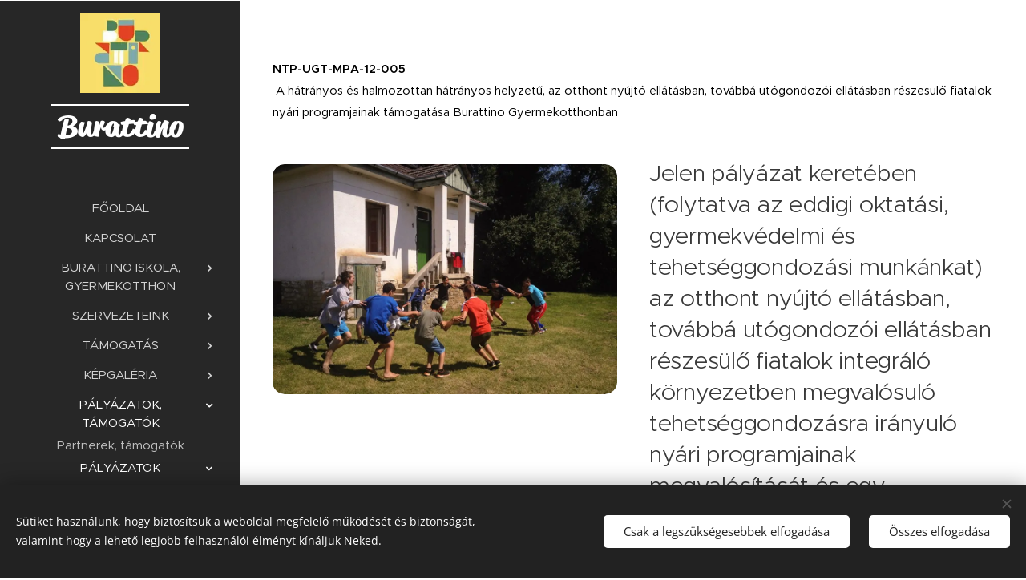

--- FILE ---
content_type: text/html; charset=UTF-8
request_url: https://www.burattino.hu/ntp-ugt-mpa-12-005/
body_size: 20255
content:
<!DOCTYPE html>
<html class="no-js" prefix="og: https://ogp.me/ns#" lang="hu">
<head><link rel="preconnect" href="https://duyn491kcolsw.cloudfront.net" crossorigin><link rel="preconnect" href="https://fonts.gstatic.com" crossorigin><meta charset="utf-8"><link rel="shortcut icon" href="https://d1349bb4fc.clvaw-cdnwnd.com/4056c43c186e1aab0fd2eba1c75567bf/200001956-48e1749dae/unnamed-18.jpg?ph=d1349bb4fc"><link rel="apple-touch-icon" href="https://d1349bb4fc.clvaw-cdnwnd.com/4056c43c186e1aab0fd2eba1c75567bf/200001956-48e1749dae/unnamed-18.jpg?ph=d1349bb4fc"><link rel="icon" href="https://d1349bb4fc.clvaw-cdnwnd.com/4056c43c186e1aab0fd2eba1c75567bf/200001956-48e1749dae/unnamed-18.jpg?ph=d1349bb4fc">
    <meta http-equiv="X-UA-Compatible" content="IE=edge">
    <title>NTP-UGT-MPA-12-005 :: Burattino</title>
    <meta name="viewport" content="width=device-width,initial-scale=1">
    <meta name="msapplication-tap-highlight" content="no">
    
    <link href="https://duyn491kcolsw.cloudfront.net/files/0r/0rk/0rklmm.css?ph=d1349bb4fc" media="print" rel="stylesheet">
    <link href="https://duyn491kcolsw.cloudfront.net/files/2e/2e5/2e5qgh.css?ph=d1349bb4fc" media="screen and (min-width:100000em)" rel="stylesheet" data-type="cq" disabled>
    <link rel="stylesheet" href="https://duyn491kcolsw.cloudfront.net/files/41/41k/41kc5i.css?ph=d1349bb4fc"><link rel="stylesheet" href="https://duyn491kcolsw.cloudfront.net/files/3b/3b2/3b2e8e.css?ph=d1349bb4fc" media="screen and (min-width:37.5em)"><link rel="stylesheet" href="https://duyn491kcolsw.cloudfront.net/files/2v/2vp/2vpyx8.css?ph=d1349bb4fc" data-wnd_color_scheme_file=""><link rel="stylesheet" href="https://duyn491kcolsw.cloudfront.net/files/34/34q/34qmjb.css?ph=d1349bb4fc" data-wnd_color_scheme_desktop_file="" media="screen and (min-width:37.5em)" disabled=""><link rel="stylesheet" href="https://duyn491kcolsw.cloudfront.net/files/2j/2jk/2jkllh.css?ph=d1349bb4fc" data-wnd_additive_color_file=""><link rel="stylesheet" href="https://duyn491kcolsw.cloudfront.net/files/09/092/092o1g.css?ph=d1349bb4fc" data-wnd_typography_file=""><link rel="stylesheet" href="https://duyn491kcolsw.cloudfront.net/files/0n/0nj/0njnug.css?ph=d1349bb4fc" data-wnd_typography_desktop_file="" media="screen and (min-width:37.5em)" disabled=""><script>(()=>{let e=!1;const t=()=>{if(!e&&window.innerWidth>=600){for(let e=0,t=document.querySelectorAll('head > link[href*="css"][media="screen and (min-width:37.5em)"]');e<t.length;e++)t[e].removeAttribute("disabled");e=!0}};t(),window.addEventListener("resize",t),"container"in document.documentElement.style||fetch(document.querySelector('head > link[data-type="cq"]').getAttribute("href")).then((e=>{e.text().then((e=>{const t=document.createElement("style");document.head.appendChild(t),t.appendChild(document.createTextNode(e)),import("https://duyn491kcolsw.cloudfront.net/client/js.polyfill/container-query-polyfill.modern.js").then((()=>{let e=setInterval((function(){document.body&&(document.body.classList.add("cq-polyfill-loaded"),clearInterval(e))}),100)}))}))}))})()</script>
<link rel="preload stylesheet" href="https://duyn491kcolsw.cloudfront.net/files/2m/2m8/2m8msc.css?ph=d1349bb4fc" as="style"><meta name="description" content=""><meta name="keywords" content=""><meta name="generator" content="Webnode 2"><meta name="apple-mobile-web-app-capable" content="no"><meta name="apple-mobile-web-app-status-bar-style" content="black"><meta name="format-detection" content="telephone=no">

<meta property="og:url" content="https://www.burattino.hu/ntp-ugt-mpa-12-005/"><meta property="og:title" content="NTP-UGT-MPA-12-005 :: Burattino"><meta property="og:type" content="article"><meta property="og:site_name" content="Burattino"><meta property="og:article:published_time" content="2025-02-19T00:00:00+0100"><meta name="robots" content="index,follow"><link rel="canonical" href="https://www.burattino.hu/ntp-ugt-mpa-12-005/"><script>window.checkAndChangeSvgColor=function(c){try{var a=document.getElementById(c);if(a){c=[["border","borderColor"],["outline","outlineColor"],["color","color"]];for(var h,b,d,f=[],e=0,m=c.length;e<m;e++)if(h=window.getComputedStyle(a)[c[e][1]].replace(/\s/g,"").match(/^rgb[a]?\(([0-9]{1,3}),([0-9]{1,3}),([0-9]{1,3})/i)){b="";for(var g=1;3>=g;g++)b+=("0"+parseInt(h[g],10).toString(16)).slice(-2);"0"===b.charAt(0)&&(d=parseInt(b.substr(0,2),16),d=Math.max(16,d),b=d.toString(16)+b.slice(-4));f.push(c[e][0]+"="+b)}if(f.length){var k=a.getAttribute("data-src"),l=k+(0>k.indexOf("?")?"?":"&")+f.join("&");a.src!=l&&(a.src=l,a.outerHTML=a.outerHTML)}}}catch(n){}};</script><script src="https://www.googletagmanager.com/gtag/js?id=UA-138064074-1" async></script><script>
						window.dataLayer = window.dataLayer || [];
						function gtag(){
						
						dataLayer.push(arguments);}
						gtag('js', new Date());
						</script><script>gtag('consent', 'default', {'ad_storage': 'denied', 'analytics_storage': 'denied', 'ad_user_data': 'denied', 'ad_personalization': 'denied' });</script><script>gtag('config', 'UA-138064074-1');</script></head>
<body class="l wt-page ac-h ac-s ac-i ac-n l-sidebar l-d-none b-btn-sq b-btn-s-l b-btn-dn b-btn-bw-2 img-d-fr img-t-o img-h-z line-solid b-e-ds lbox-l c-s-s   wnd-fe"><noscript>
				<iframe
				 src="https://www.googletagmanager.com/ns.html?id=GTM-542MMSL"
				 height="0"
				 width="0"
				 style="display:none;visibility:hidden"
				 >
				 </iframe>
			</noscript>

<div class="wnd-page l-page cs-gray ac-2196f3 ac-normal t-t-fs-s t-t-fw-m t-t-sp-n t-t-d-n t-s-fs-m t-s-fw-m t-s-sp-n t-s-d-n t-p-fs-m t-p-fw-m t-p-sp-n t-h-fs-m t-h-fw-m t-h-sp-n t-bq-fs-m t-bq-fw-m t-bq-sp-n t-bq-d-l t-btn-fw-l t-nav-fw-l t-pd-fw-l t-nav-tt-u">
    <div class="l-w t cf t-25">
        <div class="l-bg cf">
            <div class="s-bg-l">
                
                
            </div>
        </div>
        <header class="l-h cf">
            <div class="sw cf">
	<div class="sw-c cf"><section data-space="reset" class="s s-hn s-hn-sidebar wnd-mt-sidebar menu-default logo-sidebar sc-m wnd-background-image  hm-hidden wnd-nav-border wnd-nav-sticky">
	<div class="s-w">
		<div class="s-o">
			<div class="s-bg">
                <div class="s-bg-l wnd-background-image fx-none bgpos-center-center bgatt-scroll">
                    <picture><img src="https://d1349bb4fc.clvaw-cdnwnd.com/4056c43c186e1aab0fd2eba1c75567bf/200000005-24cd725c4e/banner-7.jpg?ph=d1349bb4fc" width="827" height="315" alt="" ></picture>
                    
                </div>
			</div>
			<div class="h-w h-f wnd-fixed">
				<div class="s-i">
					<div class="n-l">
						<div class="s-c menu-nav">
							<div class="logo-block">
								<div class="b b-l logo logo-borders logo-nb reklame-script wnd-logo-with-text wnd-iar-1-1 logo-36 b-ls-l" id="wnd_LogoBlock_97926" data-wnd_mvc_type="wnd.fe.LogoBlock">
	<div class="b-l-c logo-content">
		<a class="b-l-link logo-link" href="/home/">

			<div class="b-l-image logo-image">
				<div class="b-l-image-w logo-image-cell">
                    <picture><source type="image/webp" srcset="https://d1349bb4fc.clvaw-cdnwnd.com/4056c43c186e1aab0fd2eba1c75567bf/200002870-c866cc866f/450/logo1-47-6.webp?ph=d1349bb4fc 160w, https://d1349bb4fc.clvaw-cdnwnd.com/4056c43c186e1aab0fd2eba1c75567bf/200002870-c866cc866f/700/logo1-47-6.webp?ph=d1349bb4fc 160w, https://d1349bb4fc.clvaw-cdnwnd.com/4056c43c186e1aab0fd2eba1c75567bf/200002870-c866cc866f/logo1-47-6.webp?ph=d1349bb4fc 160w" sizes="(min-width: 600px) 450px, (min-width: 360px) calc(100vw * 0.8), 100vw" ><img src="https://d1349bb4fc.clvaw-cdnwnd.com/4056c43c186e1aab0fd2eba1c75567bf/200001110-3fb4240ae1/logo1-47-6.jpg?ph=d1349bb4fc" alt="" width="160" height="160" class="wnd-logo-img" ></picture>
				</div>
			</div>

			

			<div class="b-l-br logo-br"></div>

			<div class="b-l-text logo-text-wrapper">
				<div class="b-l-text-w logo-text">
					<span class="b-l-text-c logo-text-cell"><strong>Burattino</strong></span>
				</div>
			</div>

		</a>
	</div>
</div>
							</div>

                            <div class="nav-wrapper">

                                <div class="cart-block">
                                    
                                </div>

                                

                                <div id="menu-mobile">
                                    <a href="#" id="menu-submit"><span></span>Menü</a>
                                </div>

                                <div id="menu-block">
                                    <nav id="menu" data-type="vertical"><div class="menu-font menu-wrapper">
	<a href="#" class="menu-close" rel="nofollow" title="Close Menu"></a>
	<ul role="menubar" aria-label="Menü" class="level-1">
		<li role="none" class="wnd-homepage">
			<a class="menu-item" role="menuitem" href="/home/"><span class="menu-item-text">Főoldal</span></a>
			
		</li><li role="none">
			<a class="menu-item" role="menuitem" href="/kapcsolat/"><span class="menu-item-text">Kapcsolat</span></a>
			
		</li><li role="none" class="wnd-with-submenu">
			<a class="menu-item" role="menuitem" href="/burattino-iskola-gyermekotthon/"><span class="menu-item-text">Burattino Iskola, Gyermekotthon</span></a>
			<ul role="menubar" aria-label="Menü" class="level-2">
		<li role="none" class="wnd-with-submenu">
			<a class="menu-item" role="menuitem" href="/iskola/"><span class="menu-item-text">ISKOLA</span></a>
			<ul role="menubar" aria-label="Menü" class="level-3">
		<li role="none">
			<a class="menu-item" role="menuitem" href="/a-burattino-iskola-kuldetese-tortenete/"><span class="menu-item-text">A Burattino Iskola küldetése, története</span></a>
			
		</li><li role="none">
			<a class="menu-item" role="menuitem" href="/alapito-okirat/"><span class="menu-item-text">Alapító Okirat</span></a>
			
		</li><li role="none">
			<a class="menu-item" role="menuitem" href="/hazirend/"><span class="menu-item-text">Házirend</span></a>
			
		</li><li role="none">
			<a class="menu-item" role="menuitem" href="/nyilvantartasba-vetel/"><span class="menu-item-text">Nyílvántartásba vétel</span></a>
			
		</li><li role="none">
			<a class="menu-item" role="menuitem" href="/mukodesi-engedely/"><span class="menu-item-text">Működési engedély</span></a>
			
		</li><li role="none">
			<a class="menu-item" role="menuitem" href="/szakmai-program-2015/"><span class="menu-item-text">Pedagógiai program</span></a>
			
		</li><li role="none">
			<a class="menu-item" role="menuitem" href="/szervezeti-es-mukodesi-szabalyzat/"><span class="menu-item-text">Szervezeti és működési  szabályzat</span></a>
			
		</li>
	</ul>
		</li><li role="none">
			<a class="menu-item" role="menuitem" href="/gyermekotthon/"><span class="menu-item-text">GYERMEKOTTHON</span></a>
			
		</li><li role="none">
			<a class="menu-item" role="menuitem" href="/jasd/"><span class="menu-item-text">JÁSD Erdei Iskola</span></a>
			
		</li>
	</ul>
		</li><li role="none" class="wnd-with-submenu">
			<a class="menu-item" role="menuitem" href="/szervezeteink/"><span class="menu-item-text">Szervezeteink</span></a>
			<ul role="menubar" aria-label="Menü" class="level-2">
		<li role="none" class="wnd-with-submenu">
			<a class="menu-item" role="menuitem" href="/egyesulet/"><span class="menu-item-text">BURATTINO SZOCIÁLIS ÉS KULTURÁLIS EGYESÜLET</span></a>
			<ul role="menubar" aria-label="Menü" class="level-3">
		<li role="none">
			<a class="menu-item" role="menuitem" href="/modositott-alapszabaly/"><span class="menu-item-text">Módosított Alapszabály </span></a>
			
		</li><li role="none">
			<a class="menu-item" role="menuitem" href="/az-egyesulet-fo-tevekenysegei/"><span class="menu-item-text">Az Egyesület fő tevékenységei </span></a>
			
		</li><li role="none">
			<a class="menu-item" role="menuitem" href="/az-egyesulet-adatai/"><span class="menu-item-text">Az Egyesület adatai</span></a>
			
		</li><li role="none">
			<a class="menu-item" role="menuitem" href="/egyesulet-beszamolo-2019/"><span class="menu-item-text">Egyesület beszámoló 2019</span></a>
			
		</li>
	</ul>
		</li><li role="none" class="wnd-with-submenu">
			<a class="menu-item" role="menuitem" href="/alapitvany/"><span class="menu-item-text">Burattino Hátrányos Helyzetűeket Segítő Iskolaalapítvány</span></a>
			<ul role="menubar" aria-label="Menü" class="level-3">
		<li role="none">
			<a class="menu-item" role="menuitem" href="/alapitok-kuratorium-tagjai/"><span class="menu-item-text">Alapítók, Kuratórium tagjai</span></a>
			
		</li><li role="none">
			<a class="menu-item" role="menuitem" href="/bestamolo-2019/"><span class="menu-item-text">Beszámoló 2019</span></a>
			
		</li>
	</ul>
		</li>
	</ul>
		</li><li role="none" class="wnd-with-submenu">
			<a class="menu-item" role="menuitem" href="/tamogatas/"><span class="menu-item-text">Támogatás</span></a>
			<ul role="menubar" aria-label="Menü" class="level-2">
		<li role="none">
			<a class="menu-item" role="menuitem" href="/a1/"><span class="menu-item-text">1 %</span></a>
			
		</li><li role="none" class="wnd-with-submenu">
			<a class="menu-item" role="menuitem" href="/harom-hasab/"><span class="menu-item-text">Tervezett</span></a>
			<ul role="menubar" aria-label="Menü" class="level-3">
		<li role="none" class="wnd-with-submenu">
			<a class="menu-item" role="menuitem" href="/rolunk/"><span class="menu-item-text">Isk.</span></a>
			<ul role="menubar" aria-label="Menü" class="level-3 level-max">
		<li role="none">
			<a class="menu-item" role="menuitem" href="/foglalkozasok/"><span class="menu-item-text">foglalkozások</span></a>
			
		</li>
	</ul>
		</li><li role="none">
			<a class="menu-item" role="menuitem" href="/gyermekotthonok/"><span class="menu-item-text">Gyermekotthonok</span></a>
			
		</li><li role="none">
			<a class="menu-item" role="menuitem" href="/rolunk2/"><span class="menu-item-text">Erd.Isk.</span></a>
			
		</li>
	</ul>
		</li>
	</ul>
		</li><li role="none" class="wnd-with-submenu">
			<a class="menu-item" role="menuitem" href="/kepgaleria/"><span class="menu-item-text">Képgaléria</span></a>
			<ul role="menubar" aria-label="Menü" class="level-2">
		<li role="none">
			<a class="menu-item" role="menuitem" href="/fotogaleria/"><span class="menu-item-text">Fotógaléria</span></a>
			
		</li><li role="none">
			<a class="menu-item" role="menuitem" href="/alkotasok/"><span class="menu-item-text">Alkotások</span></a>
			
		</li><li role="none" class="wnd-with-submenu">
			<a class="menu-item" role="menuitem" href="/videok2/"><span class="menu-item-text">Videók</span></a>
			<ul role="menubar" aria-label="Menü" class="level-3">
		<li role="none">
			<a class="menu-item" role="menuitem" href="/videok/"><span class="menu-item-text">Napjaink</span></a>
			
		</li><li role="none">
			<a class="menu-item" role="menuitem" href="/burattino-archivum/"><span class="menu-item-text">Burattino Archivum</span></a>
			
		</li>
	</ul>
		</li><li role="none" class="wnd-with-submenu">
			<a class="menu-item" role="menuitem" href="/visszhang/"><span class="menu-item-text">visszhang</span></a>
			<ul role="menubar" aria-label="Menü" class="level-3">
		<li role="none">
			<a class="menu-item" role="menuitem" href="/barczi/"><span class="menu-item-text">Bárczi</span></a>
			
		</li>
	</ul>
		</li>
	</ul>
		</li><li role="none" class="wnd-active-path wnd-with-submenu">
			<a class="menu-item" role="menuitem" href="/termekek/"><span class="menu-item-text">Pályázatok, támogatók</span></a>
			<ul role="menubar" aria-label="Menü" class="level-2">
		<li role="none">
			<a class="menu-item" role="menuitem" href="/partnerek-tamogatok/"><span class="menu-item-text">Partnerek, támogatók</span></a>
			
		</li><li role="none" class="wnd-active-path wnd-with-submenu">
			<a class="menu-item" role="menuitem" href="/palyazatok/"><span class="menu-item-text">PÁLYÁZATOK</span></a>
			<ul role="menubar" aria-label="Menü" class="level-3">
		<li role="none">
			<a class="menu-item" role="menuitem" href="/okotars/"><span class="menu-item-text">Ökotárs</span></a>
			
		</li><li role="none" class="wnd-with-submenu">
			<a class="menu-item" role="menuitem" href="/vekop/"><span class="menu-item-text">Versenyképes Közép-Magyarország</span></a>
			<ul role="menubar" aria-label="Menü" class="level-3 level-max">
		<li role="none">
			<a class="menu-item" role="menuitem" href="/vekop-7-3-5-17/"><span class="menu-item-text">VEKOP-7.3.5-17</span></a>
			
		</li><li role="none">
			<a class="menu-item" role="menuitem" href="/vekop-7-3-6-17-2018-00012/"><span class="menu-item-text">VEKOP-7.3.6-17</span></a>
			
		</li>
	</ul>
		</li><li role="none">
			<a class="menu-item" role="menuitem" href="/hatartalanul/"><span class="menu-item-text">Határtalanul</span></a>
			
		</li><li role="none">
			<a class="menu-item" role="menuitem" href="/energetikai-palyazatok-keop-kmop/"><span class="menu-item-text">Energetikai pályázatok - KEOP - KMOP</span></a>
			
		</li><li role="none">
			<a class="menu-item" role="menuitem" href="/tarsadalmi-megujulas-operativ-program-tamop-palyazatok/"><span class="menu-item-text">Társadalmi Megújulás Operatív Program (TÁMOP) pályázatok</span></a>
			
		</li><li role="none">
			<a class="menu-item" role="menuitem" href="/smoa-2012-0088-svajci-alap-eselyegyenlosegi-program/"><span class="menu-item-text">SMÖA-2012-0088   Svájci Alap Esélyegyenlőségi program</span></a>
			
		</li><li role="none" class="wnd-active-path">
			<a class="menu-item" role="menuitem" href="/nemzeti-tehetseg-program-palyazatok/"><span class="menu-item-text">NEMZETI TEHETSÉG PROGRAM pályázatok</span></a>
			
		</li><li role="none">
			<a class="menu-item" role="menuitem" href="/norveg-finanszirozasi-mechanizmusok-program/"><span class="menu-item-text">Norvég Finanszírozási Mechanizmusok program</span></a>
			
		</li><li role="none">
			<a class="menu-item" role="menuitem" href="/bunmegelozesi-projektek-2015-evi-megvalositasara/"><span class="menu-item-text">„Bűnmegelőzési projektek 2015. évi megvalósítására”</span></a>
			
		</li><li role="none">
			<a class="menu-item" role="menuitem" href="/kpmg/"><span class="menu-item-text">KPMG Társadalmi Befektetési Program</span></a>
			
		</li><li role="none">
			<a class="menu-item" role="menuitem" href="/starbucks/"><span class="menu-item-text">Starbucks</span></a>
			
		</li><li role="none">
			<a class="menu-item" role="menuitem" href="/erasmus2/"><span class="menu-item-text">erasmus</span></a>
			
		</li><li role="none">
			<a class="menu-item" role="menuitem" href="/tiszta-formak/"><span class="menu-item-text">Tiszta Formák</span></a>
			
		</li><li role="none">
			<a class="menu-item" role="menuitem" href="/auchan-az-ifjusagert-alapitvany/"><span class="menu-item-text">Auchan az Ifjúságért Alapítvány </span></a>
			
		</li><li role="none">
			<a class="menu-item" role="menuitem" href="/romantique/"><span class="menu-item-text">RomAntique</span></a>
			
		</li><li role="none">
			<a class="menu-item" role="menuitem" href="/hass/"><span class="menu-item-text">HASS</span></a>
			
		</li>
	</ul>
		</li>
	</ul>
		</li><li role="none" class="wnd-with-submenu">
			<a class="menu-item" role="menuitem" href="/aktualitasok/"><span class="menu-item-text">Aktualitások</span></a>
			<ul role="menubar" aria-label="Menü" class="level-2">
		<li role="none">
			<a class="menu-item" role="menuitem" href="/megvalosult-programok-projektek/"><span class="menu-item-text">Megvalósult programok, projektek</span></a>
			
		</li><li role="none" class="wnd-with-submenu">
			<a class="menu-item" role="menuitem" href="/muveszeti-programok/"><span class="menu-item-text">Művészeti programok</span></a>
			<ul role="menubar" aria-label="Menü" class="level-3">
		<li role="none">
			<a class="menu-item" role="menuitem" href="/mozi/"><span class="menu-item-text">Mozi</span></a>
			
		</li><li role="none">
			<a class="menu-item" role="menuitem" href="/szinhaz/"><span class="menu-item-text">Színház</span></a>
			
		</li><li role="none" class="wnd-with-submenu">
			<a class="menu-item" role="menuitem" href="/zeneoktatas/"><span class="menu-item-text">Zeneoktatás</span></a>
			<ul role="menubar" aria-label="Menü" class="level-3 level-max">
		<li role="none">
			<a class="menu-item" role="menuitem" href="/zenei-programok/"><span class="menu-item-text">Zenei programok</span></a>
			
		</li><li role="none">
			<a class="menu-item" role="menuitem" href="/zene/"><span class="menu-item-text">Zene</span></a>
			
		</li><li role="none">
			<a class="menu-item" role="menuitem" href="/hangszeres/"><span class="menu-item-text">Hangszeres</span></a>
			
		</li><li role="none">
			<a class="menu-item" role="menuitem" href="/mus-e/"><span class="menu-item-text">MUS-e</span></a>
			
		</li><li role="none">
			<a class="menu-item" role="menuitem" href="/superar/"><span class="menu-item-text">Superar</span></a>
			
		</li><li role="none">
			<a class="menu-item" role="menuitem" href="/rendhagyo/"><span class="menu-item-text">rendhagyó</span></a>
			
		</li><li role="none">
			<a class="menu-item" role="menuitem" href="/zene-eve/"><span class="menu-item-text">Zene éve</span></a>
			
		</li>
	</ul>
		</li><li role="none" class="wnd-with-submenu">
			<a class="menu-item" role="menuitem" href="/kepzomuveszet/"><span class="menu-item-text">Múzeum, kiállítás</span></a>
			<ul role="menubar" aria-label="Menü" class="level-3 level-max">
		<li role="none">
			<a class="menu-item" role="menuitem" href="/balna/"><span class="menu-item-text">Bálna</span></a>
			
		</li><li role="none">
			<a class="menu-item" role="menuitem" href="/deak/"><span class="menu-item-text">Deák</span></a>
			
		</li><li role="none">
			<a class="menu-item" role="menuitem" href="/ludwig-muzeum/"><span class="menu-item-text">Ludwig Múzeum</span></a>
			
		</li><li role="none">
			<a class="menu-item" role="menuitem" href="/petofi-irodalmi-muzeum/"><span class="menu-item-text">Petőfi Irodalmi Múzeum</span></a>
			
		</li><li role="none">
			<a class="menu-item" role="menuitem" href="/nemzeti-muzeum/"><span class="menu-item-text">Nemzeti Múzeum</span></a>
			
		</li><li role="none">
			<a class="menu-item" role="menuitem" href="/szepmuveszeti-muzeum/"><span class="menu-item-text">Szépművészeti Múzeum</span></a>
			
		</li><li role="none">
			<a class="menu-item" role="menuitem" href="/szakkorok/"><span class="menu-item-text">szakkörök</span></a>
			
		</li>
	</ul>
		</li><li role="none">
			<a class="menu-item" role="menuitem" href="/mupa/"><span class="menu-item-text">MÜPA</span></a>
			
		</li>
	</ul>
		</li><li role="none">
			<a class="menu-item" role="menuitem" href="/%e2%80%9ea-muveszetalapu-pedagogia/"><span class="menu-item-text">„A művészetalapú pedagógia&quot;</span></a>
			
		</li><li role="none">
			<a class="menu-item" role="menuitem" href="/magyar-zene-haza/"><span class="menu-item-text">Magyar Zene Háza</span></a>
			
		</li><li role="none" class="wnd-with-submenu">
			<a class="menu-item" role="menuitem" href="/tanoran-kivuli-foglalkozasok/"><span class="menu-item-text">projektalapú foglalkozások</span></a>
			<ul role="menubar" aria-label="Menü" class="level-3">
		<li role="none">
			<a class="menu-item" role="menuitem" href="/konyhamuvesz/"><span class="menu-item-text">Konyhaművész</span></a>
			
		</li><li role="none">
			<a class="menu-item" role="menuitem" href="/barkacs/"><span class="menu-item-text">Barkács</span></a>
			
		</li><li role="none">
			<a class="menu-item" role="menuitem" href="/kerteszkedes/"><span class="menu-item-text">Kertészkedés </span></a>
			
		</li><li role="none">
			<a class="menu-item" role="menuitem" href="/uvegmuves/"><span class="menu-item-text">Üvegműves</span></a>
			
		</li><li role="none">
			<a class="menu-item" role="menuitem" href="/szabas-varras/"><span class="menu-item-text">Szabás-varrás</span></a>
			
		</li><li role="none">
			<a class="menu-item" role="menuitem" href="/kezmuves-linometszet/"><span class="menu-item-text">Kézműves - linómetszet</span></a>
			
		</li><li role="none">
			<a class="menu-item" role="menuitem" href="/ritmusos-zenei/"><span class="menu-item-text">Ritmusos Zenei</span></a>
			
		</li>
	</ul>
		</li><li role="none" class="wnd-with-submenu">
			<a class="menu-item" role="menuitem" href="/iskolai-unnepek/"><span class="menu-item-text">Iskolai ünnepek</span></a>
			<ul role="menubar" aria-label="Menü" class="level-3">
		<li role="none">
			<a class="menu-item" role="menuitem" href="/burattino-szuletesnap/"><span class="menu-item-text">Burattino Születésnap</span></a>
			
		</li><li role="none">
			<a class="menu-item" role="menuitem" href="/mikulas/"><span class="menu-item-text">Mikulás</span></a>
			
		</li><li role="none">
			<a class="menu-item" role="menuitem" href="/farsang/"><span class="menu-item-text">Farsang</span></a>
			
		</li><li role="none">
			<a class="menu-item" role="menuitem" href="/karacsony/"><span class="menu-item-text">karácsony</span></a>
			
		</li><li role="none">
			<a class="menu-item" role="menuitem" href="/szalagavato/"><span class="menu-item-text">Szalagavató</span></a>
			
		</li><li role="none">
			<a class="menu-item" role="menuitem" href="/tanevkezdes/"><span class="menu-item-text">Tanévkezdés</span></a>
			
		</li>
	</ul>
		</li><li role="none">
			<a class="menu-item" role="menuitem" href="/nep-programok/"><span class="menu-item-text">NEP Programok</span></a>
			
		</li><li role="none" class="wnd-with-submenu">
			<a class="menu-item" role="menuitem" href="/tabor/"><span class="menu-item-text">Tábor, kirándulás</span></a>
			<ul role="menubar" aria-label="Menü" class="level-3">
		<li role="none">
			<a class="menu-item" role="menuitem" href="/nyari-tabor/"><span class="menu-item-text">nyári tábor</span></a>
			
		</li><li role="none">
			<a class="menu-item" role="menuitem" href="/erdei-iskola/"><span class="menu-item-text">Erdei Iskola</span></a>
			
		</li><li role="none">
			<a class="menu-item" role="menuitem" href="/jogyerek/"><span class="menu-item-text">jógyerek</span></a>
			
		</li><li role="none">
			<a class="menu-item" role="menuitem" href="/fold-napja/"><span class="menu-item-text">Föld Napja</span></a>
			
		</li><li role="none">
			<a class="menu-item" role="menuitem" href="/kirandulasok-tematikus-napok/"><span class="menu-item-text">Kirándulások, tematikus napok</span></a>
			
		</li>
	</ul>
		</li><li role="none">
			<a class="menu-item" role="menuitem" href="/edi/"><span class="menu-item-text">ÉDI</span></a>
			
		</li><li role="none">
			<a class="menu-item" role="menuitem" href="/onkentes-nap/"><span class="menu-item-text">Önkéntes Nap</span></a>
			
		</li><li role="none">
			<a class="menu-item" role="menuitem" href="/trafo-nevelesi-projekt/"><span class="menu-item-text">Trafó nevelési projekt </span></a>
			
		</li><li role="none">
			<a class="menu-item" role="menuitem" href="/orangyalok/"><span class="menu-item-text">Őrangyalok</span></a>
			
		</li><li role="none">
			<a class="menu-item" role="menuitem" href="/megyek/"><span class="menu-item-text">mentor</span></a>
			
		</li><li role="none">
			<a class="menu-item" role="menuitem" href="/bonbonetti/"><span class="menu-item-text">Bonbonetti</span></a>
			
		</li><li role="none">
			<a class="menu-item" role="menuitem" href="/kori/"><span class="menu-item-text">kori</span></a>
			
		</li><li role="none">
			<a class="menu-item" role="menuitem" href="/kornyv/"><span class="menu-item-text">Környv.</span></a>
			
		</li><li role="none">
			<a class="menu-item" role="menuitem" href="/amnesty/"><span class="menu-item-text">Amnesty</span></a>
			
		</li><li role="none">
			<a class="menu-item" role="menuitem" href="/olajag/"><span class="menu-item-text">Olajág</span></a>
			
		</li><li role="none">
			<a class="menu-item" role="menuitem" href="/a2017/"><span class="menu-item-text">2017</span></a>
			
		</li><li role="none">
			<a class="menu-item" role="menuitem" href="/masolat-aktualitasok-1/"><span class="menu-item-text">2018-ban megvalósult</span></a>
			
		</li><li role="none">
			<a class="menu-item" role="menuitem" href="/masolat-aktualitasok/"><span class="menu-item-text">2019 - Megvalósult programok </span></a>
			
		</li><li role="none">
			<a class="menu-item" role="menuitem" href="/aktualitasok2/"><span class="menu-item-text">2019/20-as tanév</span></a>
			
		</li><li role="none">
			<a class="menu-item" role="menuitem" href="/masolat-aktualitasok2/"><span class="menu-item-text">2020/21-es tanév</span></a>
			
		</li><li role="none">
			<a class="menu-item" role="menuitem" href="/masolat-aktualitasok3/"><span class="menu-item-text">2021/22 -es tanév programjai</span></a>
			
		</li><li role="none">
			<a class="menu-item" role="menuitem" href="/2022-23-as-tanev-programjai/"><span class="menu-item-text">2022/23-as tanév programjai</span></a>
			
		</li><li role="none">
			<a class="menu-item" role="menuitem" href="/masolat-aktualitasok5/"><span class="menu-item-text">2023/24 -es tanév programjai</span></a>
			
		</li><li role="none">
			<a class="menu-item" role="menuitem" href="/masolat-aktualitasok6/"><span class="menu-item-text">2024/25 - ös tanév</span></a>
			
		</li><li role="none">
			<a class="menu-item" role="menuitem" href="/masolat-aktualitasok4/"><span class="menu-item-text">Elmúlt években megvalósult programok</span></a>
			
		</li>
	</ul>
		</li><li role="none">
			<a class="menu-item" role="menuitem" href="/ukran/"><span class="menu-item-text">Ukrán</span></a>
			
		</li><li role="none">
			<a class="menu-item" role="menuitem" href="/fotogaleria2/"><span class="menu-item-text">Fotógaléria</span></a>
			
		</li><li role="none" class="wnd-with-submenu">
			<a class="menu-item" role="menuitem" href="/kozbeszerzesek/"><span class="menu-item-text">Közbeszerzések</span></a>
			<ul role="menubar" aria-label="Menü" class="level-2">
		<li role="none">
			<a class="menu-item" role="menuitem" href="/iskolatej/"><span class="menu-item-text">Iskolatej</span></a>
			
		</li><li role="none">
			<a class="menu-item" role="menuitem" href="/iskolagyumolcs-ajanlatteteli-felhivas/"><span class="menu-item-text">Iskolagyümölcs ajánlattételi felhívás</span></a>
			
		</li>
	</ul>
		</li>
	</ul>
	<span class="more-text">Továbbiak</span>
</div></nav>
                                    <div class="scrollup"></div>
                                    <div class="scrolldown"></div>
                                </div>

                            </div>
						</div>
					</div>
				</div>
			</div>
		</div>
	</div>
</section></div>
</div>
        </header>
        <main class="l-m cf">
            <div class="sw cf">
	<div class="sw-c cf"><section class="s s-hm s-hm-hidden wnd-h-hidden cf sc-w"></section><section class="s s-basic cf sc-w   wnd-w-wide wnd-s-normal wnd-h-auto">
	<div class="s-w cf">
		<div class="s-o s-fs cf">
			<div class="s-bg cf">
				<div class="s-bg-l">
                    
					
				</div>
			</div>
			<div class="s-c s-fs cf">
				<div class="ez cf">
	<div class="ez-c"><div class="b b-text cf">
	<div class="b-c b-text-c b-s b-s-t60 b-s-b60 b-cs cf"><p><font color="#000000" style="font-size: 90%;"><b>NTP-UGT-MPA-12-005&nbsp;</b><br>&nbsp;A hátrányos és halmozottan hátrányos helyzetű, az otthont nyújtó ellátásban, továbbá utógondozói ellátásban részesülő fiatalok nyári programjainak támogatása Burattino Gyermekotthonban&nbsp;</font></p>
</div>
</div><div class="cw cf">
	<div class="cw-c cf"><div class="c cf" style="width:50%;">
	<div class="c-c cf"><div class="b-img b-img-default b b-s cf wnd-orientation-landscape wnd-type-image img-s-n" style="margin-left:0;margin-right:0;" id="wnd_ImageBlock_78900">
	<div class="b-img-w">
		<div class="b-img-c" style="padding-bottom:66.67%;text-align:center;">
            <picture><source type="image/webp" srcset="https://d1349bb4fc.clvaw-cdnwnd.com/4056c43c186e1aab0fd2eba1c75567bf/200003143-68ee768eeb/450/t%C3%A1bor-7.webp?ph=d1349bb4fc 450w, https://d1349bb4fc.clvaw-cdnwnd.com/4056c43c186e1aab0fd2eba1c75567bf/200003143-68ee768eeb/700/t%C3%A1bor-7.webp?ph=d1349bb4fc 700w, https://d1349bb4fc.clvaw-cdnwnd.com/4056c43c186e1aab0fd2eba1c75567bf/200003143-68ee768eeb/t%C3%A1bor-7.webp?ph=d1349bb4fc 960w" sizes="(min-width: 600px) calc(100vw * 0.75), 100vw" ><img id="wnd_ImageBlock_78900_img" src="https://d1349bb4fc.clvaw-cdnwnd.com/4056c43c186e1aab0fd2eba1c75567bf/200000065-35e4736db4/t%C3%A1bor.jpg?ph=d1349bb4fc" alt="" width="960" height="640" loading="lazy" style="top:0%;left:0%;width:100%;height:100%;position:absolute;" ></picture>
			</div>
		
	</div>
</div></div>
</div><div class="c cf" style="width:50%;">
	<div class="c-c cf"><div class="b b-text cf">
	<div class="b-c b-text-c b-s b-s-t60 b-s-b60 b-cs cf"><h2>Jelen pályázat keretében (folytatva az eddigi oktatási, gyermekvédelmi és tehetséggondozási munkánkat) az otthont nyújtó ellátásban, továbbá utógondozói ellátásban részesülő fiatalok integráló környezetben megvalósuló tehetséggondozásra irányuló nyári programjainak megvalósítását és egy tematikus tábor és szakmai nap megtartását terveztük.<br>A tehetséggondozó program fő célja egy komplex integrációs, felzárkóztató, tehetséggondozó, szociális és szülői készségeket fejlesztő, primer- és szekunder prevenciós program megvalósítása halmozottan hátrányos helyzetű, otthont nyújtó ellátásban részesülő növendékeink számára.<br>A rendszeres szociális és mentális törődés mellett, az iskolán kívüli tevékenységek, sport- és kulturális események, erdei iskolák és táborok szerepe kiemelten jelentős a szociálisan hátrányos helyzetű gyerekek nevelésében, tehetséggondozásában.<br>Tehetséggondozásra irányuló programok:<br>- Kulturális, művészeti programok látogatása, tematikus szabadidős tevékenységek.<br>- Tematikus tábor szervezése: 2013.09.23. - 2013.09.27. , Jásd, Erdei Iskola táborhely<br>- Tehetségsegítő szakmai nap : 2013.11.15. , Burattino Iskola.</h2>
</div>
</div></div>
</div></div>
</div></div>
</div>
			</div>
		</div>
	</div>
</section></div>
</div>
        </main>
        <footer class="l-f cf">
            <div class="sw cf">
	<div class="sw-c cf"><section data-wn-border-element="s-f-border" class="s s-f s-f-basic s-f-simple sc-ml   wnd-w-wide wnd-s-normal">
	<div class="s-w">
		<div class="s-o">
			<div class="s-bg">
                <div class="s-bg-l">
                    <picture><source type="image/webp" srcset="https://d1349bb4fc.clvaw-cdnwnd.com/4056c43c186e1aab0fd2eba1c75567bf/200002895-7a1e67a1e9/700/julifal.webp?ph=d1349bb4fc 700w, https://d1349bb4fc.clvaw-cdnwnd.com/4056c43c186e1aab0fd2eba1c75567bf/200002895-7a1e67a1e9/julifal.webp?ph=d1349bb4fc 1279w, https://d1349bb4fc.clvaw-cdnwnd.com/4056c43c186e1aab0fd2eba1c75567bf/200002895-7a1e67a1e9/julifal.webp?ph=d1349bb4fc 2x" sizes="100vw" ><img src="https://d1349bb4fc.clvaw-cdnwnd.com/4056c43c186e1aab0fd2eba1c75567bf/200001574-df35ee0308/julifal.jpg?ph=d1349bb4fc" width="1279" height="853" alt="" loading="lazy" ></picture>
                    
                </div>
			</div>
			<div class="s-c s-f-l-w s-f-border">
				<div class="s-f-l b-s b-s-t0 b-s-b0">
					<div class="s-f-l-c s-f-l-c-first">
						<div class="s-f-cr"><span class="it b link">
	<span class="it-c">Burattino 1212 Budapest, Táncsics M. u. 27-29.</span>
</span></div>
						<div class="s-f-sf">
                            <span class="sf b">
<span class="sf-content sf-c link"></span>
</span>
                            <span class="sf-cbr link">
    <a href="#" rel="nofollow">Sütik</a>
</span>
                            
                            
                            
                        </div>
					</div>
					<div class="s-f-l-c s-f-l-c-last">
						<div class="s-f-lang lang-select cf">
	
</div>
					</div>
                    <div class="s-f-l-c s-f-l-c-currency">
                        <div class="s-f-ccy ccy-select cf">
	
</div>
                    </div>
				</div>
			</div>
		</div>
	</div>
</section></div>
</div>
        </footer>
    </div>
    
</div>
<section class="cb cb-dark" id="cookiebar" style="display:none;" id="cookiebar" style="display:none;">
	<div class="cb-bar cb-scrollable">
		<div class="cb-bar-c">
			<div class="cb-bar-text">Sütiket használunk, hogy biztosítsuk a weboldal megfelelő működését és biztonságát, valamint hogy a lehető legjobb felhasználói élményt kínáljuk Neked.</div>
			<div class="cb-bar-buttons">
				<button class="cb-button cb-close-basic" data-action="accept-necessary">
					<span class="cb-button-content">Csak a legszükségesebbek elfogadása</span>
				</button>
				<button class="cb-button cb-close-basic" data-action="accept-all">
					<span class="cb-button-content">Összes elfogadása</span>
				</button>
				
			</div>
		</div>
        <div class="cb-close cb-close-basic" data-action="accept-necessary"></div>
	</div>

	<div class="cb-popup cb-light close">
		<div class="cb-popup-c">
			<div class="cb-popup-head">
				<h3 class="cb-popup-title">Haladó beállítások</h3>
				<p class="cb-popup-text">Itt testreszabhatod a süti beállításokat. Engedélyezd vagy tiltsd le a következő kategóriákat, és mentsd el a módosításokat.</p>
			</div>
			<div class="cb-popup-options cb-scrollable">
				<div class="cb-option">
					<input class="cb-option-input" type="checkbox" id="necessary" name="necessary" readonly="readonly" disabled="disabled" checked="checked">
                    <div class="cb-option-checkbox"></div>
                    <label class="cb-option-label" for="necessary">Szükséges sütik</label>
					<div class="cb-option-text">Az alapvető sütik elengedhetetlenek weboldal biztonságos és helyes működéséhez, valamint a regisztrációs folyamathoz.</div>
				</div><div class="cb-option">
					<input class="cb-option-input" type="checkbox" id="functional" name="functional">
                    <div class="cb-option-checkbox"></div>
                    <label class="cb-option-label" for="functional">Funkcionális sütik</label>
					<div class="cb-option-text">A funkcionális sütik megjegyzik a weboldallal kapcsolatos preferenciákat és lehetővé teszik annak testreszabását.</div>
				</div><div class="cb-option">
					<input class="cb-option-input" type="checkbox" id="performance" name="performance">
                    <div class="cb-option-checkbox"></div>
                    <label class="cb-option-label" for="performance">Teljesítmény sütik</label>
					<div class="cb-option-text">A teljesítmény sütik figyelik a weboldal teljesítményét.</div>
				</div><div class="cb-option">
					<input class="cb-option-input" type="checkbox" id="marketing" name="marketing">
                    <div class="cb-option-checkbox"></div>
                    <label class="cb-option-label" for="marketing">Marketing/harmadik féltől származó sütik</label>
					<div class="cb-option-text">A marketing sütik lehetővé teszik, hogy mérjük és elemezzük weboldalunk teljesítményét.</div>
				</div>
			</div>
			<div class="cb-popup-footer">
				<button class="cb-button cb-save-popup" data-action="advanced-save">
					<span class="cb-button-content">Mentés</span>
				</button>
			</div>
			<div class="cb-close cb-close-popup" data-action="close"></div>
		</div>
	</div>
</section>

<script src="https://duyn491kcolsw.cloudfront.net/files/3e/3em/3eml8v.js?ph=d1349bb4fc" crossorigin="anonymous" type="module"></script><script>document.querySelector(".wnd-fe")&&[...document.querySelectorAll(".c")].forEach((e=>{const t=e.querySelector(".b-text:only-child");t&&""===t.querySelector(".b-text-c").innerText&&e.classList.add("column-empty")}))</script>


<script src="https://duyn491kcolsw.cloudfront.net/client.fe/js.compiled/lang.hu.2086.js?ph=d1349bb4fc" crossorigin="anonymous"></script><script src="https://duyn491kcolsw.cloudfront.net/client.fe/js.compiled/compiled.multi.2-2193.js?ph=d1349bb4fc" crossorigin="anonymous"></script><script>var wnd = wnd || {};wnd.$data = {"image_content_items":{"wnd_Section_text_image_52137":{"id":"wnd_Section_text_image_52137","type":"wnd.pc.Section"},"wnd_ImageBlock_78900":{"id":"wnd_ImageBlock_78900","type":"wnd.pc.ImageBlock"},"wnd_ThumbnailBlock_55885":{"id":"wnd_ThumbnailBlock_55885","type":"wnd.pc.ThumbnailBlock"},"wnd_HeaderSection_header_main_745830":{"id":"wnd_HeaderSection_header_main_745830","type":"wnd.pc.HeaderSection"},"wnd_ImageBlock_251148":{"id":"wnd_ImageBlock_251148","type":"wnd.pc.ImageBlock"},"wnd_LogoBlock_97926":{"id":"wnd_LogoBlock_97926","type":"wnd.pc.LogoBlock"},"wnd_FooterSection_footer_21204":{"id":"wnd_FooterSection_footer_21204","type":"wnd.pc.FooterSection"}},"svg_content_items":{"wnd_ImageBlock_78900":{"id":"wnd_ImageBlock_78900","type":"wnd.pc.ImageBlock"},"wnd_ImageBlock_251148":{"id":"wnd_ImageBlock_251148","type":"wnd.pc.ImageBlock"},"wnd_LogoBlock_97926":{"id":"wnd_LogoBlock_97926","type":"wnd.pc.LogoBlock"}},"content_items":[],"eshopSettings":{"ESHOP_SETTINGS_DISPLAY_PRICE_WITHOUT_VAT":false,"ESHOP_SETTINGS_DISPLAY_ADDITIONAL_VAT":false,"ESHOP_SETTINGS_DISPLAY_SHIPPING_COST":false},"project_info":{"isMultilanguage":false,"isMulticurrency":false,"eshop_tax_enabled":"0","country_code":"","contact_state":null,"eshop_tax_type":"VAT","eshop_discounts":false,"graphQLURL":"https:\/\/burattino.hu\/servers\/graphql\/","iubendaSettings":{"cookieBarCode":"","cookiePolicyCode":"","privacyPolicyCode":"","termsAndConditionsCode":""}}};</script><script>wnd.$system = {"fileSystemType":"aws_s3","localFilesPath":"https:\/\/www.burattino.hu\/_files\/","awsS3FilesPath":"https:\/\/d1349bb4fc.clvaw-cdnwnd.com\/4056c43c186e1aab0fd2eba1c75567bf\/","staticFiles":"https:\/\/duyn491kcolsw.cloudfront.net\/files","isCms":false,"staticCDNServers":["https:\/\/duyn491kcolsw.cloudfront.net\/"],"fileUploadAllowExtension":["jpg","jpeg","jfif","png","gif","bmp","ico","svg","webp","tiff","pdf","doc","docx","ppt","pptx","pps","ppsx","odt","xls","xlsx","txt","rtf","mp3","wma","wav","ogg","amr","flac","m4a","3gp","avi","wmv","mov","mpg","mkv","mp4","mpeg","m4v","swf","gpx","stl","csv","xml","txt","dxf","dwg","iges","igs","step","stp"],"maxUserFormFileLimit":4194304,"frontendLanguage":"hu","backendLanguage":"hu","frontendLanguageId":"1","page":{"id":200064215,"identifier":"ntp-ugt-mpa-12-005","template":{"id":200002004,"styles":{"background":{"default":null},"additiveColor":"ac-2196f3 ac-normal","scheme":"cs-gray","acHeadings":true,"acIcons":true,"lineStyle":"line-solid","imageTitle":"img-t-o","imageHover":"img-h-z","imageStyle":"img-d-fr","buttonDecoration":"b-btn-dn","buttonStyle":"b-btn-sq","buttonSize":"b-btn-s-l","buttonBorders":"b-btn-bw-2","lightboxStyle":"lbox-l","eshopGridItemStyle":"b-e-ds","eshopGridItemAlign":"b-e-c","columnSpaces":"c-s-s","acMenu":true,"layoutType":"l-sidebar","layoutDecoration":"l-d-none","formStyle":"default","menuType":"","menuStyle":"","sectionWidth":"wnd-w-wide","sectionSpace":"wnd-s-normal","typography":"t-25_new","acSubheadings":true,"acOthers":false,"headerType":"default","headerBarStyle":"","buttonWeight":"t-btn-fw-l","productWeight":"t-pd-fw-l","menuWeight":"t-nav-fw-l","typoTitleSizes":"t-t-fs-s","typoTitleWeights":"t-t-fw-m","typoTitleSpacings":"t-t-sp-n","typoTitleDecorations":"t-t-d-n","typoHeadingSizes":"t-h-fs-m","typoHeadingWeights":"t-h-fw-m","typoHeadingSpacings":"t-h-sp-n","typoSubtitleSizes":"t-s-fs-m","typoSubtitleWeights":"t-s-fw-m","typoSubtitleSpacings":"t-s-sp-n","typoSubtitleDecorations":"t-s-d-n","typoParagraphSizes":"t-p-fs-m","typoParagraphWeights":"t-p-fw-m","typoParagraphSpacings":"t-p-sp-n","typoBlockquoteSizes":"t-bq-fs-m","typoBlockquoteWeights":"t-bq-fw-m","typoBlockquoteSpacings":"t-bq-sp-n","typoBlockquoteDecorations":"t-bq-d-l","searchStyle":"","menuTextTransform":"t-nav-tt-u"}},"layout":"default","name":"NTP-UGT-MPA-12-005","html_title":"","language":"hu","langId":1,"isHomepage":false,"meta_description":"","meta_keywords":"","header_code":"","footer_code":"","styles":{"pageBased":{"header":{"style":{"colorScheme":"section-media-light","background":{"default":{"type":"image","hash":"2rko8m","mediaType":"publicImages"},"effects":"fx-none","position":"bgpos-bottom-center","attachment":"bgatt-scroll"}}}}},"countFormsEntries":[]},"listingsPrefix":"\/l\/","productPrefix":"\/p\/","cartPrefix":"\/cart\/","checkoutPrefix":"\/checkout\/","searchPrefix":"\/search\/","isCheckout":false,"isEshop":false,"hasBlog":false,"isProductDetail":false,"isListingDetail":false,"listing_page":[],"hasEshopAnalytics":false,"gTagId":"UA-138064074-1","gAdsId":null,"format":{"be":{"DATE_TIME":{"mask":"%Y.%m.%d %H:%M","regexp":"^(([0-9]{1,4}\\.(0?[1-9]|1[0-2])\\.(0?[1-9]|[1,2][0-9]|3[0,1]))(( [0-1][0-9]| 2[0-3]):[0-5][0-9])?|(([0-9]{4}(0[1-9]|1[0-2])(0[1-9]|[1,2][0-9]|3[0,1])(0[0-9]|1[0-9]|2[0-3])[0-5][0-9][0-5][0-9])))?$"},"DATE":{"mask":"%Y.%m.%d","regexp":"^([0-9]{1,4}\\.(0?[1-9]|1[0-2])\\.(0?[1-9]|[1,2][0-9]|3[0,1]))$"},"CURRENCY":{"mask":{"point":",","thousands":".","decimals":2,"mask":"%s","zerofill":true}}},"fe":{"DATE_TIME":{"mask":"%Y.%m.%d %H:%M","regexp":"^(([0-9]{1,4}\\.(0?[1-9]|1[0-2])\\.(0?[1-9]|[1,2][0-9]|3[0,1]))(( [0-1][0-9]| 2[0-3]):[0-5][0-9])?|(([0-9]{4}(0[1-9]|1[0-2])(0[1-9]|[1,2][0-9]|3[0,1])(0[0-9]|1[0-9]|2[0-3])[0-5][0-9][0-5][0-9])))?$"},"DATE":{"mask":"%Y.%m.%d","regexp":"^([0-9]{1,4}\\.(0?[1-9]|1[0-2])\\.(0?[1-9]|[1,2][0-9]|3[0,1]))$"},"CURRENCY":{"mask":{"point":",","thousands":".","decimals":2,"mask":"%s","zerofill":true}}}},"e_product":null,"listing_item":null,"feReleasedFeatures":{"dualCurrency":false,"HeurekaSatisfactionSurvey":false,"productAvailability":true},"labels":{"dualCurrency.fixedRate":"","invoicesGenerator.W2EshopInvoice.alreadyPayed":"Ne fizess! - M\u00e1r fizetve","invoicesGenerator.W2EshopInvoice.amount":"Mennyis\u00e9g:","invoicesGenerator.W2EshopInvoice.contactInfo":"El\u00e9rhet\u0151s\u00e9g:","invoicesGenerator.W2EshopInvoice.couponCode":"Kupon k\u00f3d:","invoicesGenerator.W2EshopInvoice.customer":"Vev\u0151:","invoicesGenerator.W2EshopInvoice.dateOfIssue":"Ki\u00e1ll\u00edt\u00e1s d\u00e1tuma:","invoicesGenerator.W2EshopInvoice.dateOfTaxableSupply":"A teljes\u00edt\u00e9s id\u0151pontja:","invoicesGenerator.W2EshopInvoice.dic":"Ad\u00f3sz\u00e1m:","invoicesGenerator.W2EshopInvoice.discount":"Kedvezm\u00e9ny","invoicesGenerator.W2EshopInvoice.dueDate":"Fizet\u00e9si hat\u00e1rid\u0151:","invoicesGenerator.W2EshopInvoice.email":"E-mail:","invoicesGenerator.W2EshopInvoice.filenamePrefix":"Sz\u00e1mla-","invoicesGenerator.W2EshopInvoice.fiscalCode":"Fiscal code:","invoicesGenerator.W2EshopInvoice.freeShipping":"Ingyenes sz\u00e1ll\u00edt\u00e1s","invoicesGenerator.W2EshopInvoice.ic":"C\u00e9gjegyz\u00e9ksz\u00e1m:","invoicesGenerator.W2EshopInvoice.invoiceNo":"Sz\u00e1mlasz\u00e1m","invoicesGenerator.W2EshopInvoice.invoiceNoTaxed":"Sz\u00e1mla - Ad\u00f3sz\u00e1mla sz\u00e1ma","invoicesGenerator.W2EshopInvoice.notVatPayers":"Ad\u00f3mentesen regisztr\u00e1lva","invoicesGenerator.W2EshopInvoice.orderNo":"Rendel\u00e9si sz\u00e1m:","invoicesGenerator.W2EshopInvoice.paymentPrice":"Fizet\u00e9si m\u00f3d \u00e1ra:","invoicesGenerator.W2EshopInvoice.pec":"PEC:","invoicesGenerator.W2EshopInvoice.phone":"Telefon:","invoicesGenerator.W2EshopInvoice.priceExTax":"Nett\u00f3 \u00e1r (\u00c1fa n\u00e9lk\u00fcl):","invoicesGenerator.W2EshopInvoice.priceIncludingTax":"Brutt\u00f3 \u00e1r (\u00c1f\u00e1-val):","invoicesGenerator.W2EshopInvoice.product":"Term\u00e9k:","invoicesGenerator.W2EshopInvoice.productNr":"Term\u00e9k sz\u00e1m:","invoicesGenerator.W2EshopInvoice.recipientCode":"C\u00edmzett k\u00f3dja:","invoicesGenerator.W2EshopInvoice.shippingAddress":"Sz\u00e1ll\u00edt\u00e1si c\u00edm:","invoicesGenerator.W2EshopInvoice.shippingPrice":"Sz\u00e1ll\u00edt\u00e1si k\u00f6lts\u00e9g:","invoicesGenerator.W2EshopInvoice.subtotal":"Term\u00e9kek \u00f6sszesen:","invoicesGenerator.W2EshopInvoice.sum":"Teljes \u00f6sszeg:","invoicesGenerator.W2EshopInvoice.supplier":"Szolg\u00e1ltat\u00f3:","invoicesGenerator.W2EshopInvoice.tax":"\u00c1fa:","invoicesGenerator.W2EshopInvoice.total":"\u00d6sszesen:","invoicesGenerator.W2EshopInvoice.web":"Web:","wnd.errorBandwidthStorage.description":"Eln\u00e9z\u00e9st k\u00e9r\u00fcnk az esetleges kellemetlens\u00e9gek\u00e9rt. Ha te vagy a weboldal tulajdonosa, k\u00e9rj\u00fck, jelentkezz be a fi\u00f3kodba, hogy megtudd, hogyan \u00e1ll\u00edthatod vissza a weboldalt.","wnd.errorBandwidthStorage.heading":"A honlap jelenleg nem el\u00e9rhet\u0151 (vagy karbantart\u00e1s alatt \u00e1ll)","wnd.es.CheckoutShippingService.correiosDeliveryWithSpecialConditions":"CEP de destino est\u00e1 sujeito a condi\u00e7\u00f5es especiais de entrega pela ECT e ser\u00e1 realizada com o acr\u00e9scimo de at\u00e9 7 (sete) dias \u00fateis ao prazo regular.","wnd.es.CheckoutShippingService.correiosWithoutHomeDelivery":"CEP de destino est\u00e1 temporariamente sem entrega domiciliar. A entrega ser\u00e1 efetuada na ag\u00eancia indicada no Aviso de Chegada que ser\u00e1 entregue no endere\u00e7o do destinat\u00e1rio","wnd.es.ProductEdit.unit.cm":"cm","wnd.es.ProductEdit.unit.floz":"folyad\u00e9k uncia","wnd.es.ProductEdit.unit.ft":"l\u00e1b","wnd.es.ProductEdit.unit.ft2":"ft\u00b2","wnd.es.ProductEdit.unit.g":"g","wnd.es.ProductEdit.unit.gal":"gallon","wnd.es.ProductEdit.unit.in":"h\u00fcvelyk","wnd.es.ProductEdit.unit.inventoryQuantity":"db","wnd.es.ProductEdit.unit.inventorySize":"cm","wnd.es.ProductEdit.unit.inventorySize.cm":"cm","wnd.es.ProductEdit.unit.inventorySize.inch":"h\u00fcvelyk","wnd.es.ProductEdit.unit.inventoryWeight":"kg","wnd.es.ProductEdit.unit.inventoryWeight.kg":"kg","wnd.es.ProductEdit.unit.inventoryWeight.lb":"font","wnd.es.ProductEdit.unit.l":"l","wnd.es.ProductEdit.unit.m":"m","wnd.es.ProductEdit.unit.m2":"m\u00b2","wnd.es.ProductEdit.unit.m3":"m\u00b3","wnd.es.ProductEdit.unit.mg":"mg","wnd.es.ProductEdit.unit.ml":"ml","wnd.es.ProductEdit.unit.mm":"mm","wnd.es.ProductEdit.unit.oz":"uncia","wnd.es.ProductEdit.unit.pcs":"db","wnd.es.ProductEdit.unit.pt":"pt","wnd.es.ProductEdit.unit.qt":"negyed","wnd.es.ProductEdit.unit.yd":"yard","wnd.es.ProductList.inventory.outOfStock":"Nincs rakt\u00e1ron","wnd.fe.CheckoutFi.creditCard":"K\u00e1rty\u00e1s fizet\u00e9s","wnd.fe.CheckoutSelectMethodKlarnaPlaygroundItem":"{name} playground test","wnd.fe.CheckoutSelectMethodZasilkovnaItem.change":"M\u00e1sik \u00e1tv\u00e9teli pont","wnd.fe.CheckoutSelectMethodZasilkovnaItem.choose":"V\u00e1laszd ki az \u00e1tv\u00e9teli pontot","wnd.fe.CheckoutSelectMethodZasilkovnaItem.error":"K\u00e9rj\u00fck, v\u00e1lassz ki egy \u00e1tv\u00e9teli pontot","wnd.fe.CheckoutZipField.brInvalid":"K\u00e9rj\u00fck, adj meg \u00e9rv\u00e9nyes ir\u00e1ny\u00edt\u00f3sz\u00e1mot XXXXX-XXX form\u00e1tumban","wnd.fe.CookieBar.message":"Ez a weboldal cookie-kat (s\u00fctiket) haszn\u00e1l az\u00e9rt, hogy a weboldal haszn\u00e1lata sor\u00e1n a lehet\u0151 legjobb \u00e9lm\u00e9nyt tudjuk biztos\u00edtani. A weboldalon t\u00f6rt\u00e9n\u0151 tov\u00e1bbi b\u00f6ng\u00e9sz\u00e9ssel hozz\u00e1j\u00e1rul a cookie-k haszn\u00e1lat\u00e1hoz.","wnd.fe.FeFooter.createWebsite":"K\u00e9sz\u00edtsd el weboldaladat ingyen!","wnd.fe.FormManager.error.file.invalidExtOrCorrupted":"Ezt a f\u00e1jlt nem lehet feldolgozni. Vagy a f\u00e1jl s\u00e9r\u00fclt, vagy a kiterjeszt\u00e9se nem egyezik a f\u00e1jl form\u00e1tum\u00e1val.","wnd.fe.FormManager.error.file.notAllowedExtension":"A f\u00e1jlkiterjeszt\u00e9s \u0022{EXTENSION}\u0022 nem megengedett.","wnd.fe.FormManager.error.file.required":"K\u00e9rem, v\u00e1laszd ki a felt\u00f6ltend\u0151 f\u00e1jlt.","wnd.fe.FormManager.error.file.sizeExceeded":"A felt\u00f6ltend\u0151 f\u00e1jl maxim\u00e1lis m\u00e9rete {SIZE} MB.","wnd.fe.FormManager.error.userChangePassword":"A jelszavak nem egyeznek","wnd.fe.FormManager.error.userLogin.inactiveAccount":"A regisztr\u00e1ci\u00f3 m\u00e9g nem ker\u00fclt j\u00f3v\u00e1hagy\u00e1sra,  m\u00e9g nem tud bejelentkezni.","wnd.fe.FormManager.error.userLogin.invalidLogin":"Hib\u00e1s felhaszn\u00e1l\u00f3n\u00e9v (email c\u00edm) vagy jelsz\u00f3!","wnd.fe.FreeBarBlock.buttonText":"Kezdd el","wnd.fe.FreeBarBlock.longText":"Ez a weboldal a Webnode seg\u00edts\u00e9g\u00e9vel k\u00e9sz\u00fclt. \u003Cstrong\u003EK\u00e9sz\u00edtsd el a saj\u00e1todat\u003C\/strong\u003E ingyenesen m\u00e9g ma!","wnd.fe.ListingData.shortMonthName.Apr":"\u00c1pr","wnd.fe.ListingData.shortMonthName.Aug":"Aug","wnd.fe.ListingData.shortMonthName.Dec":"Dec","wnd.fe.ListingData.shortMonthName.Feb":"Febr","wnd.fe.ListingData.shortMonthName.Jan":"Jan","wnd.fe.ListingData.shortMonthName.Jul":"J\u00fal","wnd.fe.ListingData.shortMonthName.Jun":"J\u00fan","wnd.fe.ListingData.shortMonthName.Mar":"M\u00e1rc","wnd.fe.ListingData.shortMonthName.May":"M\u00e1j","wnd.fe.ListingData.shortMonthName.Nov":"Nov","wnd.fe.ListingData.shortMonthName.Oct":"Okt","wnd.fe.ListingData.shortMonthName.Sep":"Szept","wnd.fe.ShoppingCartManager.count.between2And4":"{COUNT} term\u00e9kek","wnd.fe.ShoppingCartManager.count.moreThan5":"{COUNT} term\u00e9kek","wnd.fe.ShoppingCartManager.count.one":"{COUNT} term\u00e9k","wnd.fe.ShoppingCartTable.label.itemsInStock":"Only {COUNT} pcs available in stock","wnd.fe.ShoppingCartTable.label.itemsInStock.between2And4":"Csak {COUNT} db van rakt\u00e1ron","wnd.fe.ShoppingCartTable.label.itemsInStock.moreThan5":"Csak {COUNT} db van rakt\u00e1ron","wnd.fe.ShoppingCartTable.label.itemsInStock.one":"Csak {COUNT} db van rakt\u00e1ron","wnd.fe.ShoppingCartTable.label.outOfStock":"Nincs rakt\u00e1ron","wnd.fe.UserBar.logOut":"Kijelentkez\u00e9s","wnd.pc.BlogDetailPageZone.next":"\u00dajabb bejegyz\u00e9s","wnd.pc.BlogDetailPageZone.previous":"Kor\u00e1bbi bejegyz\u00e9s","wnd.pc.ContactInfoBlock.placeholder.infoMail":"Pl: info@domainem.hu","wnd.pc.ContactInfoBlock.placeholder.infoPhone":"Pl: +36 30 123 4567","wnd.pc.ContactInfoBlock.placeholder.infoText":"Pl: Nyitva tart\u00e1s minden nap 9-18 \u00f3r\u00e1ig","wnd.pc.CookieBar.button.advancedClose":"Bez\u00e1r\u00e1s","wnd.pc.CookieBar.button.advancedOpen":"Halad\u00f3 be\u00e1ll\u00edt\u00e1sok megnyit\u00e1sa","wnd.pc.CookieBar.button.advancedSave":"Ment\u00e9s","wnd.pc.CookieBar.link.disclosure":"Disclosure","wnd.pc.CookieBar.title.advanced":"Halad\u00f3 be\u00e1ll\u00edt\u00e1sok","wnd.pc.CookieBar.title.option.functional":"Funkcion\u00e1lis s\u00fctik","wnd.pc.CookieBar.title.option.marketing":"Marketing\/harmadik f\u00e9lt\u0151l sz\u00e1rmaz\u00f3 s\u00fctik","wnd.pc.CookieBar.title.option.necessary":"Sz\u00fcks\u00e9ges s\u00fctik","wnd.pc.CookieBar.title.option.performance":"Teljes\u00edtm\u00e9ny s\u00fctik","wnd.pc.CookieBarReopenBlock.text":"S\u00fctik","wnd.pc.FileBlock.download":"LET\u00d6LT\u00c9S","wnd.pc.FormBlock.action.defaultMessage.text":"Az \u0171rlap elk\u00fcld\u00e9se sikeres volt.","wnd.pc.FormBlock.action.defaultMessage.title":"K\u00f6sz\u00f6nj\u00fck!","wnd.pc.FormBlock.action.invisibleCaptchaInfoText":"Ezt a webhelyet reCAPTCHA v\u00e9di, \u00e9s a Google \u003Clink1\u003EAdatv\u00e9delmi ir\u00e1nyelvek\u003C\/link1\u003E \u00e9s \u003Clink2\u003EFelhaszn\u00e1l\u00e1si felt\u00e9telek\u003C\/link2\u003E vonatkoznak r\u00e1.","wnd.pc.FormBlock.action.submitBlockedDisabledBecauseSiteSecurity":"Ezt az \u0171rlapot nem lehet bek\u00fcldeni (a weboldal tulajdonosa letiltotta az \u00d6n orsz\u00e1g\u00e1t).","wnd.pc.FormBlock.mail.value.no":"Nem","wnd.pc.FormBlock.mail.value.yes":"Igen","wnd.pc.FreeBarBlock.text":"Powered by","wnd.pc.ListingDetailPageZone.next":"K\u00f6vetkez\u0151","wnd.pc.ListingDetailPageZone.previous":"El\u0151z\u0151","wnd.pc.ListingItemCopy.namePrefix":"M\u00e1solat","wnd.pc.MenuBlock.closeSubmenu":"Almen\u00fc bez\u00e1r\u00e1sa","wnd.pc.MenuBlock.openSubmenu":"Almen\u00fc megnyit\u00e1sa","wnd.pc.Option.defaultText":"Tov\u00e1bbi lehet\u0151s\u00e9g","wnd.pc.PageCopy.namePrefix":"M\u00e1solat","wnd.pc.PhotoGalleryBlock.placeholder.text":"Ez a k\u00e9pgal\u00e9ria nem tartalmaz k\u00e9peket.","wnd.pc.PhotoGalleryBlock.placeholder.title":"K\u00e9pgal\u00e9ria","wnd.pc.ProductAddToCartBlock.addToCart":"Kos\u00e1rba","wnd.pc.ProductAvailability.in14Days":"14 napon bel\u00fcl el\u00e9rhet\u0151","wnd.pc.ProductAvailability.in3Days":"3 napon bel\u00fcl el\u00e9rhet\u0151","wnd.pc.ProductAvailability.in7Days":"7 napon bel\u00fcl el\u00e9rhet\u0151","wnd.pc.ProductAvailability.inMonth":"1 h\u00f3napon bel\u00fcl el\u00e9rhet\u0151","wnd.pc.ProductAvailability.inMoreThanMonth":"El\u00e9rhet\u0151 t\u00f6bb, mint 1 h\u00f3nap m\u00falva","wnd.pc.ProductAvailability.inStock":"K\u00e9szleten","wnd.pc.ProductGalleryBlock.placeholder.text":"A term\u00e9k gal\u00e9ri\u00e1j\u00e1ban nincsenek k\u00e9pek.","wnd.pc.ProductGalleryBlock.placeholder.title":"Term\u00e9k gal\u00e9ria","wnd.pc.ProductItem.button.viewDetail":"Term\u00e9k oldal","wnd.pc.ProductOptionGroupBlock.notSelected":"Nincs kiv\u00e1lasztva vari\u00e1ci\u00f3","wnd.pc.ProductOutOfStockBlock.label":"Nincs rakt\u00e1ron","wnd.pc.ProductPriceBlock.prefixText":"","wnd.pc.ProductPriceBlock.suffixText":"-t\u00f3l","wnd.pc.ProductPriceExcludingVATBlock.USContent":"Nett\u00f3 \u00e1r (\u00c1fa n\u00e9lk\u00fcl)","wnd.pc.ProductPriceExcludingVATBlock.content":"Brutt\u00f3 \u00e1r (\u00c1f\u00e1-val)","wnd.pc.ProductShippingInformationBlock.content":"sz\u00e1ll\u00edt\u00e1si d\u00edj n\u00e9lk\u00fcl","wnd.pc.ProductVATInformationBlock.content":"\u00c1fa n\u00e9lk\u00fcl {PRICE}","wnd.pc.ProductsZone.label.collections":"Kateg\u00f3ri\u00e1k","wnd.pc.ProductsZone.placeholder.noProductsInCategory":"Ez a kateg\u00f3ria \u00fcres. Hozz l\u00e9tre term\u00e9keket, vagy v\u00e1lassz m\u00e1sik kateg\u00f3ri\u00e1t.","wnd.pc.ProductsZone.placeholder.text":"M\u00e9g nincsenek term\u00e9kek. Kattints a \u0022Term\u00e9k hozz\u00e1ad\u00e1sa\u0022 lehet\u0151s\u00e9gre.","wnd.pc.ProductsZone.placeholder.title":"Term\u00e9kek","wnd.pc.ProductsZoneModel.label.allCollections":"Minden term\u00e9k","wnd.pc.SearchBlock.allListingItems":"Minden blogbejegyz\u00e9s","wnd.pc.SearchBlock.allPages":"Minden oldal","wnd.pc.SearchBlock.allProducts":"Minden term\u00e9k","wnd.pc.SearchBlock.allResults":"Az \u00f6sszes tal\u00e1lat megjelen\u00edt\u00e9se","wnd.pc.SearchBlock.iconText":"Keres\u00e9s","wnd.pc.SearchBlock.inputPlaceholder":"Keres\u00e9s...","wnd.pc.SearchBlock.matchInListingItemIdentifier":"Tedd k\u00f6zz\u00e9 a(z) \u0022{IDENTIFIER}\u0022 kifejez\u00e9ssel az URL-ben","wnd.pc.SearchBlock.matchInPageIdentifier":"Page with the term \u0022{IDENTIFIER}\u0022 in URL","wnd.pc.SearchBlock.noResults":"Nincs eredm\u00e9ny","wnd.pc.SearchBlock.requestError":"Hiba: Tov\u00e1bbi eredm\u00e9nyek bet\u00f6lt\u00e9se nem lehets\u00e9ges. K\u00e9rj\u00fck, friss\u00edtsd az oldalt, vagy \u003Clink1\u003Ekattints ide az \u00fajb\u00f3li pr\u00f3b\u00e1lkoz\u00e1shoz\u003C\/link1\u003E.","wnd.pc.SearchResultsZone.emptyResult":"Nincs a keres\u00e9si felt\u00e9telnek megfelel\u0151 eredm\u00e9ny. K\u00e9rj\u00fck, haszn\u00e1lj m\u00e1s kifejez\u00e9st.","wnd.pc.SearchResultsZone.foundProducts":"Term\u00e9k tal\u00e1latok:","wnd.pc.SearchResultsZone.listingItemsTitle":"Blogbejegyz\u00e9sek","wnd.pc.SearchResultsZone.pagesTitle":"Oldalak","wnd.pc.SearchResultsZone.productsTitle":"Term\u00e9kek","wnd.pc.SearchResultsZone.title":"A keres\u00e9s eredm\u00e9nye:","wnd.pc.SectionMsg.name.eshopCategories":"Kateg\u00f3ri\u00e1k","wnd.pc.ShoppingCartTable.label.checkout":"Kifizet\u00e9s","wnd.pc.ShoppingCartTable.label.checkoutDisabled":"A kifizet\u00e9s jelenleg nem \u00e9rhet\u0151 el (nincs sz\u00e1ll\u00edt\u00e1si vagy fizet\u00e9si m\u00f3d)","wnd.pc.ShoppingCartTable.label.checkoutDisabledBecauseSiteSecurity":"Ez a megrendel\u00e9s nem adhat\u00f3 le (az \u00e1ruh\u00e1z tulajdonosa letiltotta az \u00d6n orsz\u00e1g\u00e1t).","wnd.pc.ShoppingCartTable.label.continue":"Folytatom a v\u00e1s\u00e1rl\u00e1st","wnd.pc.ShoppingCartTable.label.delete":"T\u00f6rl\u00e9s","wnd.pc.ShoppingCartTable.label.item":"Term\u00e9k","wnd.pc.ShoppingCartTable.label.price":"\u00c1r","wnd.pc.ShoppingCartTable.label.quantity":"Darabsz\u00e1m","wnd.pc.ShoppingCartTable.label.sum":"\u00d6sszesen","wnd.pc.ShoppingCartTable.label.totalPrice":"\u00d6sszesen","wnd.pc.ShoppingCartTable.placeholder.text":"Ezt megv\u00e1ltoztathatod! V\u00e1lassz term\u00e9keink k\u00f6z\u00fcl.","wnd.pc.ShoppingCartTable.placeholder.title":"A kos\u00e1r jelenleg \u00fcres.","wnd.pc.ShoppingCartTotalPriceExcludingVATBlock.label":"\u00c1fa n\u00e9lk\u00fcl","wnd.pc.ShoppingCartTotalPriceInformationBlock.label":"Sz\u00e1ll\u00edt\u00e1si k\u00f6lts\u00e9g n\u00e9lk\u00fcl","wnd.pc.ShoppingCartTotalPriceWithVATBlock.label":"\u00c1f\u00e1val","wnd.pc.ShoppingCartTotalVATBlock.label":"{RATE}% \u00c1fa","wnd.pc.SystemFooterBlock.poweredByWebnode":"Az oldalt a {START_LINK}Webnode{END_LINK} m\u0171k\u00f6dteti","wnd.pc.UserBar.logoutText":"Kijelentkez\u00e9s","wnd.pc.UserChangePasswordFormBlock.invalidRecoveryUrl":"A jelsz\u00f3cser\u00e9hez a link id\u0151t\u00fall\u00e9p\u00e9s miatt lej\u00e1rt. \u00daj link k\u00e9r\u00e9s\u00e9hez kattintson az {START_LINK}Elfelejtett jelsz\u00f3{END_LINK} linkre.","wnd.pc.UserRecoveryFormBlock.action.defaultMessage.text":"A link, amellyel meg tudod v\u00e1ltoztatni jelszavad, elk\u00fcld\u00e9sre ker\u00fclt a postal\u00e1d\u00e1dba. Amennyiben nem \u00e9rkezett meg a lev\u00e9l, ellen\u0151rizd k\u00e9rlek a SPAM mapp\u00e1t.","wnd.pc.UserRecoveryFormBlock.action.defaultMessage.title":"Az e-mail az utas\u00edt\u00e1sokkal elk\u00fcld\u00e9sre ker\u00fclt.","wnd.pc.UserRegistrationFormBlock.action.defaultMessage.text":"A regisztr\u00e1ci\u00f3 j\u00f3v\u00e1hagy\u00e1sra v\u00e1r. Amikor j\u00f3v\u00e1hagy\u00e1sra ker\u00fcl, e-mailben t\u00e1j\u00e9koztatni fogunk.","wnd.pc.UserRegistrationFormBlock.action.defaultMessage.title":"K\u00f6sz\u00f6nj\u00fck, hogy regisztr\u00e1lt\u00e1l a honlapunkon.","wnd.pc.UserRegistrationFormBlock.action.successfulRegistrationMessage.text":"Regisztr\u00e1ci\u00f3d sikeres volt, \u00e9s most m\u00e1r bejelentkezhetsz a weboldal priv\u00e1t oldalaira.","wnd.pm.AddNewPagePattern.onlineStore":"Web\u00e1ruh\u00e1z","wnd.ps.CookieBarSettingsForm.default.advancedMainText":"Itt testreszabhatod a s\u00fcti be\u00e1ll\u00edt\u00e1sokat. Enged\u00e9lyezd vagy tiltsd le a k\u00f6vetkez\u0151 kateg\u00f3ri\u00e1kat, \u00e9s mentsd el a m\u00f3dos\u00edt\u00e1sokat.","wnd.ps.CookieBarSettingsForm.default.captionAcceptAll":"\u00d6sszes elfogad\u00e1sa","wnd.ps.CookieBarSettingsForm.default.captionAcceptNecessary":"Csak a legsz\u00fcks\u00e9gesebbek elfogad\u00e1sa","wnd.ps.CookieBarSettingsForm.default.mainText":"S\u00fctiket haszn\u00e1lunk, hogy biztos\u00edtsuk a weboldal megfelel\u0151 m\u0171k\u00f6d\u00e9s\u00e9t \u00e9s biztons\u00e1g\u00e1t, valamint hogy a lehet\u0151 legjobb felhaszn\u00e1l\u00f3i \u00e9lm\u00e9nyt k\u00edn\u00e1ljuk Neked.","wnd.templates.next":"K\u00f6vetkez\u0151","wnd.templates.prev":"El\u0151z\u0151","wnd.templates.readMore":"Tov\u00e1bb"},"fontSubset":null};</script><script>wnd.trackerConfig = {
					events: {"error":{"name":"Error"},"publish":{"name":"Publish page"},"open_premium_popup":{"name":"Open premium popup"},"publish_from_premium_popup":{"name":"Publish from premium content popup"},"upgrade_your_plan":{"name":"Upgrade your plan"},"ml_lock_page":{"name":"Lock access to page"},"ml_unlock_page":{"name":"Unlock access to page"},"ml_start_add_page_member_area":{"name":"Start - add page Member Area"},"ml_end_add_page_member_area":{"name":"End - add page Member Area"},"ml_show_activation_popup":{"name":"Show activation popup"},"ml_activation":{"name":"Member Login Activation"},"ml_deactivation":{"name":"Member Login Deactivation"},"ml_enable_require_approval":{"name":"Enable approve registration manually"},"ml_disable_require_approval":{"name":"Disable approve registration manually"},"ml_fe_member_registration":{"name":"Member Registration on FE"},"ml_fe_member_login":{"name":"Login Member"},"ml_fe_member_recovery":{"name":"Sent recovery email"},"ml_fe_member_change_password":{"name":"Change Password"},"undoredo_click_undo":{"name":"Undo\/Redo - click Undo"},"undoredo_click_redo":{"name":"Undo\/Redo - click Redo"},"add_page":{"name":"Page adding completed"},"change_page_order":{"name":"Change of page order"},"delete_page":{"name":"Page deleted"},"background_options_change":{"name":"Background setting completed"},"add_content":{"name":"Content adding completed"},"delete_content":{"name":"Content deleting completed"},"change_text":{"name":"Editing of text completed"},"add_image":{"name":"Image adding completed"},"add_photo":{"name":"Adding photo to galery completed"},"change_logo":{"name":"Logo changing completed"},"open_pages":{"name":"Open Pages"},"show_page_cms":{"name":"Show Page - CMS"},"new_section":{"name":"New section completed"},"delete_section":{"name":"Section deleting completed"},"add_video":{"name":"Video adding completed"},"add_maps":{"name":"Maps adding completed"},"add_button":{"name":"Button adding completed"},"add_file":{"name":"File adding completed"},"add_hr":{"name":"Horizontal line adding completed"},"delete_cell":{"name":"Cell deleting completed"},"delete_microtemplate":{"name":"Microtemplate deleting completed"},"add_blog_page":{"name":"Blog page adding completed"},"new_blog_post":{"name":"New blog post created"},"new_blog_recent_posts":{"name":"Blog recent posts list created"},"e_show_products_popup":{"name":"Show products popup"},"e_show_add_product":{"name":"Show add product popup"},"e_show_edit_product":{"name":"Show edit product popup"},"e_show_collections_popup":{"name":"Show collections manager popup"},"e_show_eshop_settings":{"name":"Show eshop settings popup"},"e_add_product":{"name":"Add product"},"e_edit_product":{"name":"Edit product"},"e_remove_product":{"name":"Remove product"},"e_bulk_show":{"name":"Bulk show products"},"e_bulk_hide":{"name":"Bulk hide products"},"e_bulk_remove":{"name":"Bulk remove products"},"e_move_product":{"name":"Order products"},"e_add_collection":{"name":"Add collection"},"e_rename_collection":{"name":"Rename collection"},"e_remove_collection":{"name":"Remove collection"},"e_add_product_to_collection":{"name":"Assign product to collection"},"e_remove_product_from_collection":{"name":"Unassign product from collection"},"e_move_collection":{"name":"Order collections"},"e_add_products_page":{"name":"Add products page"},"e_add_procucts_section":{"name":"Add products list section"},"e_add_products_content":{"name":"Add products list content block"},"e_change_products_zone_style":{"name":"Change style in products list"},"e_change_products_zone_collection":{"name":"Change collection in products list"},"e_show_products_zone_collection_filter":{"name":"Show collection filter in products list"},"e_hide_products_zone_collection_filter":{"name":"Hide collection filter in products list"},"e_show_product_detail_page":{"name":"Show product detail page"},"e_add_to_cart":{"name":"Add product to cart"},"e_remove_from_cart":{"name":"Remove product from cart"},"e_checkout_step":{"name":"From cart to checkout"},"e_finish_checkout":{"name":"Finish order"},"welcome_window_play_video":{"name":"Welcome window - play video"},"e_import_file":{"name":"Eshop - products import - file info"},"e_import_upload_time":{"name":"Eshop - products import - upload file duration"},"e_import_result":{"name":"Eshop - products import result"},"e_import_error":{"name":"Eshop - products import - errors"},"e_promo_blogpost":{"name":"Eshop promo - blogpost"},"e_promo_activate":{"name":"Eshop promo - activate"},"e_settings_activate":{"name":"Online store - activate"},"e_promo_hide":{"name":"Eshop promo - close"},"e_activation_popup_step":{"name":"Eshop activation popup - step"},"e_activation_popup_activate":{"name":"Eshop activation popup - activate"},"e_activation_popup_hide":{"name":"Eshop activation popup - close"},"e_deactivation":{"name":"Eshop deactivation"},"e_reactivation":{"name":"Eshop reactivation"},"e_variant_create_first":{"name":"Eshop - variants - add first variant"},"e_variant_add_option_row":{"name":"Eshop - variants - add option row"},"e_variant_remove_option_row":{"name":"Eshop - variants - remove option row"},"e_variant_activate_edit":{"name":"Eshop - variants - activate edit"},"e_variant_deactivate_edit":{"name":"Eshop - variants - deactivate edit"},"move_block_popup":{"name":"Move block - show popup"},"move_block_start":{"name":"Move block - start"},"publish_window":{"name":"Publish window"},"welcome_window_video":{"name":"Video welcome window"},"ai_assistant_aisection_popup_promo_show":{"name":"AI Assistant - show AI section Promo\/Purchase popup (Upgrade Needed)"},"ai_assistant_aisection_popup_promo_close":{"name":"AI Assistant - close AI section Promo\/Purchase popup (Upgrade Needed)"},"ai_assistant_aisection_popup_promo_submit":{"name":"AI Assistant - submit AI section Promo\/Purchase popup (Upgrade Needed)"},"ai_assistant_aisection_popup_promo_trial_show":{"name":"AI Assistant - show AI section Promo\/Purchase popup (Free Trial Offered)"},"ai_assistant_aisection_popup_promo_trial_close":{"name":"AI Assistant - close AI section Promo\/Purchase popup (Free Trial Offered)"},"ai_assistant_aisection_popup_promo_trial_submit":{"name":"AI Assistant - submit AI section Promo\/Purchase popup (Free Trial Offered)"},"ai_assistant_aisection_popup_prompt_show":{"name":"AI Assistant - show AI section Prompt popup"},"ai_assistant_aisection_popup_prompt_submit":{"name":"AI Assistant - submit AI section Prompt popup"},"ai_assistant_aisection_popup_prompt_close":{"name":"AI Assistant - close AI section Prompt popup"},"ai_assistant_aisection_popup_error_show":{"name":"AI Assistant - show AI section Error popup"},"ai_assistant_aitext_popup_promo_show":{"name":"AI Assistant - show AI text Promo\/Purchase popup (Upgrade Needed)"},"ai_assistant_aitext_popup_promo_close":{"name":"AI Assistant - close AI text Promo\/Purchase popup (Upgrade Needed)"},"ai_assistant_aitext_popup_promo_submit":{"name":"AI Assistant - submit AI text Promo\/Purchase popup (Upgrade Needed)"},"ai_assistant_aitext_popup_promo_trial_show":{"name":"AI Assistant - show AI text Promo\/Purchase popup (Free Trial Offered)"},"ai_assistant_aitext_popup_promo_trial_close":{"name":"AI Assistant - close AI text Promo\/Purchase popup (Free Trial Offered)"},"ai_assistant_aitext_popup_promo_trial_submit":{"name":"AI Assistant - submit AI text Promo\/Purchase popup (Free Trial Offered)"},"ai_assistant_aitext_popup_prompt_show":{"name":"AI Assistant - show AI text Prompt popup"},"ai_assistant_aitext_popup_prompt_submit":{"name":"AI Assistant - submit AI text Prompt popup"},"ai_assistant_aitext_popup_prompt_close":{"name":"AI Assistant - close AI text Prompt popup"},"ai_assistant_aitext_popup_error_show":{"name":"AI Assistant - show AI text Error popup"},"ai_assistant_aiedittext_popup_promo_show":{"name":"AI Assistant - show AI edit text Promo\/Purchase popup (Upgrade Needed)"},"ai_assistant_aiedittext_popup_promo_close":{"name":"AI Assistant - close AI edit text Promo\/Purchase popup (Upgrade Needed)"},"ai_assistant_aiedittext_popup_promo_submit":{"name":"AI Assistant - submit AI edit text Promo\/Purchase popup (Upgrade Needed)"},"ai_assistant_aiedittext_popup_promo_trial_show":{"name":"AI Assistant - show AI edit text Promo\/Purchase popup (Free Trial Offered)"},"ai_assistant_aiedittext_popup_promo_trial_close":{"name":"AI Assistant - close AI edit text Promo\/Purchase popup (Free Trial Offered)"},"ai_assistant_aiedittext_popup_promo_trial_submit":{"name":"AI Assistant - submit AI edit text Promo\/Purchase popup (Free Trial Offered)"},"ai_assistant_aiedittext_submit":{"name":"AI Assistant - submit AI edit text action"},"ai_assistant_aiedittext_popup_error_show":{"name":"AI Assistant - show AI edit text Error popup"},"ai_assistant_aipage_popup_promo_show":{"name":"AI Assistant - show AI page Promo\/Purchase popup (Upgrade Needed)"},"ai_assistant_aipage_popup_promo_close":{"name":"AI Assistant - close AI page Promo\/Purchase popup (Upgrade Needed)"},"ai_assistant_aipage_popup_promo_submit":{"name":"AI Assistant - submit AI page Promo\/Purchase popup (Upgrade Needed)"},"ai_assistant_aipage_popup_promo_trial_show":{"name":"AI Assistant - show AI page Promo\/Purchase popup (Free Trial Offered)"},"ai_assistant_aipage_popup_promo_trial_close":{"name":"AI Assistant - close AI page Promo\/Purchase popup (Free Trial Offered)"},"ai_assistant_aipage_popup_promo_trial_submit":{"name":"AI Assistant - submit AI page Promo\/Purchase popup (Free Trial Offered)"},"ai_assistant_aipage_popup_prompt_show":{"name":"AI Assistant - show AI page Prompt popup"},"ai_assistant_aipage_popup_prompt_submit":{"name":"AI Assistant - submit AI page Prompt popup"},"ai_assistant_aipage_popup_prompt_close":{"name":"AI Assistant - close AI page Prompt popup"},"ai_assistant_aipage_popup_error_show":{"name":"AI Assistant - show AI page Error popup"},"ai_assistant_aiblogpost_popup_promo_show":{"name":"AI Assistant - show AI blog post Promo\/Purchase popup (Upgrade Needed)"},"ai_assistant_aiblogpost_popup_promo_close":{"name":"AI Assistant - close AI blog post Promo\/Purchase popup (Upgrade Needed)"},"ai_assistant_aiblogpost_popup_promo_submit":{"name":"AI Assistant - submit AI blog post Promo\/Purchase popup (Upgrade Needed)"},"ai_assistant_aiblogpost_popup_promo_trial_show":{"name":"AI Assistant - show AI blog post Promo\/Purchase popup (Free Trial Offered)"},"ai_assistant_aiblogpost_popup_promo_trial_close":{"name":"AI Assistant - close AI blog post Promo\/Purchase popup (Free Trial Offered)"},"ai_assistant_aiblogpost_popup_promo_trial_submit":{"name":"AI Assistant - submit AI blog post Promo\/Purchase popup (Free Trial Offered)"},"ai_assistant_aiblogpost_popup_prompt_show":{"name":"AI Assistant - show AI blog post Prompt popup"},"ai_assistant_aiblogpost_popup_prompt_submit":{"name":"AI Assistant - submit AI blog post Prompt popup"},"ai_assistant_aiblogpost_popup_prompt_close":{"name":"AI Assistant - close AI blog post Prompt popup"},"ai_assistant_aiblogpost_popup_error_show":{"name":"AI Assistant - show AI blog post Error popup"},"ai_assistant_trial_used":{"name":"AI Assistant - free trial attempt used"},"ai_agent_trigger_show":{"name":"AI Agent - show trigger button"},"ai_agent_widget_open":{"name":"AI Agent - open widget"},"ai_agent_widget_close":{"name":"AI Agent - close widget"},"ai_agent_widget_submit":{"name":"AI Agent - submit message"},"ai_agent_conversation":{"name":"AI Agent - conversation"},"ai_agent_error":{"name":"AI Agent - error"},"cookiebar_accept_all":{"name":"User accepted all cookies"},"cookiebar_accept_necessary":{"name":"User accepted necessary cookies"},"publish_popup_promo_banner_show":{"name":"Promo Banner in Publish Popup:"}},
					data: {"user":{"u":0,"p":22106008,"lc":"HU","t":"3"},"action":{"identifier":"","name":"","category":"project","platform":"WND2","version":"2-2193_2-2193"},"browser":{"url":"https:\/\/www.burattino.hu\/ntp-ugt-mpa-12-005\/","ua":"Mozilla\/5.0 (Macintosh; Intel Mac OS X 10_15_7) AppleWebKit\/537.36 (KHTML, like Gecko) Chrome\/131.0.0.0 Safari\/537.36; ClaudeBot\/1.0; +claudebot@anthropic.com)","referer_url":"","resolution":"","ip":"18.222.250.242"}},
					urlPrefix: "https://events.webnode.com/projects/-/events/",
					collection: "PROD",
				}</script></body>
</html>
